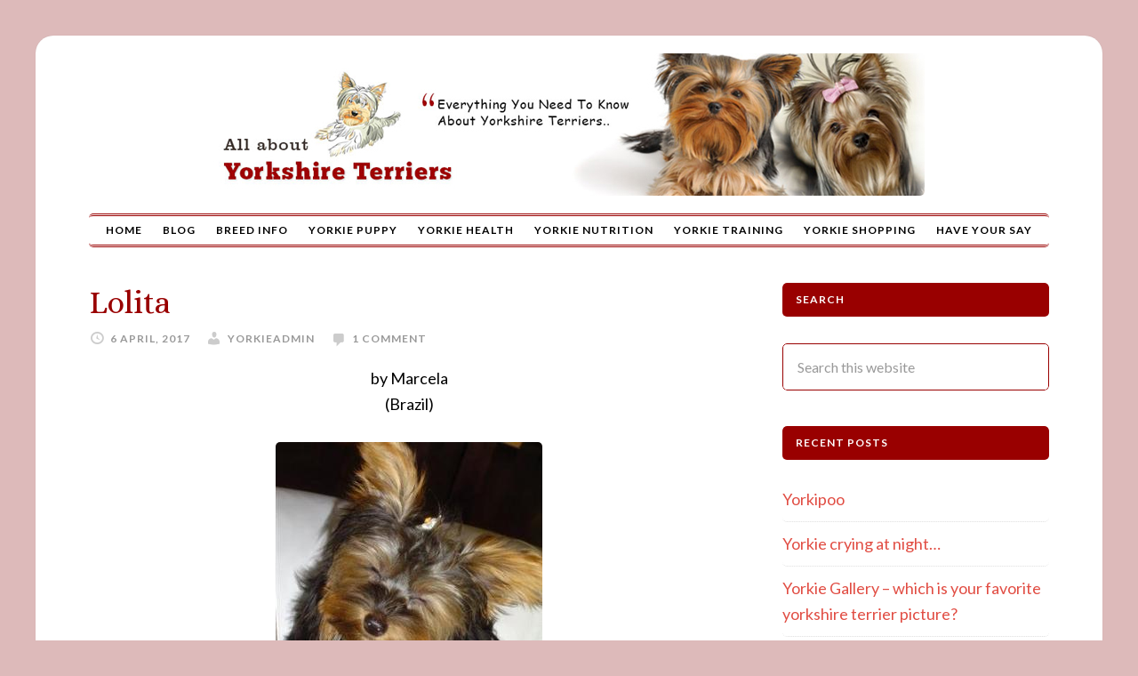

--- FILE ---
content_type: text/html; charset=UTF-8
request_url: https://www.aboutyorkies.com/lolita1
body_size: 15141
content:
<!DOCTYPE html>
<html lang="en-GB">
<head >
<meta charset="UTF-8" />
<meta name="viewport" content="width=device-width, initial-scale=1" />
<meta name='robots' content='index, follow, max-image-preview:large, max-snippet:-1, max-video-preview:-1' />

	<!-- This site is optimized with the Yoast SEO plugin v26.8 - https://yoast.com/product/yoast-seo-wordpress/ -->
	<title>Lolita</title>
	<meta name="description" content="Here&#039;s my baby when she was a puppy. She loved taking pictures. I wish they would stay this small forever!" />
	<link rel="canonical" href="https://www.aboutyorkies.com/lolita1" />
	<meta property="og:locale" content="en_GB" />
	<meta property="og:type" content="article" />
	<meta property="og:title" content="Lolita" />
	<meta property="og:description" content="Here&#039;s my baby when she was a puppy. She loved taking pictures. I wish they would stay this small forever!" />
	<meta property="og:url" content="https://www.aboutyorkies.com/lolita1" />
	<meta property="og:site_name" content="About Yorkies" />
	<meta property="article:publisher" content="https://www.facebook.com/allaboutyorkshireterriers/" />
	<meta property="article:published_time" content="2017-04-06T06:21:51+00:00" />
	<meta property="article:modified_time" content="2017-04-06T06:23:25+00:00" />
	<meta property="og:image" content="https://www.aboutyorkies.com/wp-content/uploads/lolita-21292588.jpg" />
	<meta property="og:image:width" content="300" />
	<meta property="og:image:height" content="400" />
	<meta property="og:image:type" content="image/jpeg" />
	<meta name="author" content="YorkieAdmin" />
	<meta name="twitter:card" content="summary_large_image" />
	<script type="application/ld+json" class="yoast-schema-graph">{"@context":"https://schema.org","@graph":[{"@type":"Article","@id":"https://www.aboutyorkies.com/lolita1#article","isPartOf":{"@id":"https://www.aboutyorkies.com/lolita1"},"author":{"name":"YorkieAdmin","@id":"https://www.aboutyorkies.com/#/schema/person/95b53a195aa0e61fc548be13a67d2db9"},"headline":"Lolita","datePublished":"2017-04-06T06:21:51+00:00","dateModified":"2017-04-06T06:23:25+00:00","mainEntityOfPage":{"@id":"https://www.aboutyorkies.com/lolita1"},"wordCount":29,"commentCount":1,"image":{"@id":"https://www.aboutyorkies.com/lolita1#primaryimage"},"thumbnailUrl":"https://www.aboutyorkies.com/wp-content/uploads/lolita-21292588.jpg","articleSection":["Yorkie Pictures"],"inLanguage":"en-GB","potentialAction":[{"@type":"CommentAction","name":"Comment","target":["https://www.aboutyorkies.com/lolita1#respond"]}]},{"@type":"WebPage","@id":"https://www.aboutyorkies.com/lolita1","url":"https://www.aboutyorkies.com/lolita1","name":"Lolita","isPartOf":{"@id":"https://www.aboutyorkies.com/#website"},"primaryImageOfPage":{"@id":"https://www.aboutyorkies.com/lolita1#primaryimage"},"image":{"@id":"https://www.aboutyorkies.com/lolita1#primaryimage"},"thumbnailUrl":"https://www.aboutyorkies.com/wp-content/uploads/lolita-21292588.jpg","datePublished":"2017-04-06T06:21:51+00:00","dateModified":"2017-04-06T06:23:25+00:00","author":{"@id":"https://www.aboutyorkies.com/#/schema/person/95b53a195aa0e61fc548be13a67d2db9"},"description":"Here's my baby when she was a puppy. She loved taking pictures. I wish they would stay this small forever!","breadcrumb":{"@id":"https://www.aboutyorkies.com/lolita1#breadcrumb"},"inLanguage":"en-GB","potentialAction":[{"@type":"ReadAction","target":["https://www.aboutyorkies.com/lolita1"]}]},{"@type":"ImageObject","inLanguage":"en-GB","@id":"https://www.aboutyorkies.com/lolita1#primaryimage","url":"https://www.aboutyorkies.com/wp-content/uploads/lolita-21292588.jpg","contentUrl":"https://www.aboutyorkies.com/wp-content/uploads/lolita-21292588.jpg","width":300,"height":400,"caption":"lolita"},{"@type":"BreadcrumbList","@id":"https://www.aboutyorkies.com/lolita1#breadcrumb","itemListElement":[{"@type":"ListItem","position":1,"name":"Home","item":"https://www.aboutyorkies.com/"},{"@type":"ListItem","position":2,"name":"All About Yorkies Blog","item":"https://www.aboutyorkies.com/blog"},{"@type":"ListItem","position":3,"name":"Lolita"}]},{"@type":"WebSite","@id":"https://www.aboutyorkies.com/#website","url":"https://www.aboutyorkies.com/","name":"About Yorkies","description":"All About Yorkshire Terriers","potentialAction":[{"@type":"SearchAction","target":{"@type":"EntryPoint","urlTemplate":"https://www.aboutyorkies.com/?s={search_term_string}"},"query-input":{"@type":"PropertyValueSpecification","valueRequired":true,"valueName":"search_term_string"}}],"inLanguage":"en-GB"},{"@type":"Person","@id":"https://www.aboutyorkies.com/#/schema/person/95b53a195aa0e61fc548be13a67d2db9","name":"YorkieAdmin","image":{"@type":"ImageObject","inLanguage":"en-GB","@id":"https://www.aboutyorkies.com/#/schema/person/image/","url":"https://secure.gravatar.com/avatar/323a9e5e2df708aed53496b09a7e530b42c5ca5fe53681b0bbfee2f30f59aa55?s=96&r=g","contentUrl":"https://secure.gravatar.com/avatar/323a9e5e2df708aed53496b09a7e530b42c5ca5fe53681b0bbfee2f30f59aa55?s=96&r=g","caption":"YorkieAdmin"}}]}</script>
	<!-- / Yoast SEO plugin. -->


<link rel='dns-prefetch' href='//fonts.googleapis.com' />
<link rel="alternate" type="application/rss+xml" title="About Yorkies &raquo; Feed" href="https://www.aboutyorkies.com/feed" />
<link rel="alternate" title="oEmbed (JSON)" type="application/json+oembed" href="https://www.aboutyorkies.com/wp-json/oembed/1.0/embed?url=https%3A%2F%2Fwww.aboutyorkies.com%2Flolita1" />
<link rel="alternate" title="oEmbed (XML)" type="text/xml+oembed" href="https://www.aboutyorkies.com/wp-json/oembed/1.0/embed?url=https%3A%2F%2Fwww.aboutyorkies.com%2Flolita1&#038;format=xml" />
<style id='wp-img-auto-sizes-contain-inline-css' type='text/css'>
img:is([sizes=auto i],[sizes^="auto," i]){contain-intrinsic-size:3000px 1500px}
/*# sourceURL=wp-img-auto-sizes-contain-inline-css */
</style>
<link rel='stylesheet' id='daily-dish-pro-theme-css' href='https://www.aboutyorkies.com/wp-content/themes/daily-dish-pro/style.css?ver=1.0.2' type='text/css' media='all' />
<style id='wp-emoji-styles-inline-css' type='text/css'>

	img.wp-smiley, img.emoji {
		display: inline !important;
		border: none !important;
		box-shadow: none !important;
		height: 1em !important;
		width: 1em !important;
		margin: 0 0.07em !important;
		vertical-align: -0.1em !important;
		background: none !important;
		padding: 0 !important;
	}
/*# sourceURL=wp-emoji-styles-inline-css */
</style>
<style id='wp-block-library-inline-css' type='text/css'>
:root{--wp-block-synced-color:#7a00df;--wp-block-synced-color--rgb:122,0,223;--wp-bound-block-color:var(--wp-block-synced-color);--wp-editor-canvas-background:#ddd;--wp-admin-theme-color:#007cba;--wp-admin-theme-color--rgb:0,124,186;--wp-admin-theme-color-darker-10:#006ba1;--wp-admin-theme-color-darker-10--rgb:0,107,160.5;--wp-admin-theme-color-darker-20:#005a87;--wp-admin-theme-color-darker-20--rgb:0,90,135;--wp-admin-border-width-focus:2px}@media (min-resolution:192dpi){:root{--wp-admin-border-width-focus:1.5px}}.wp-element-button{cursor:pointer}:root .has-very-light-gray-background-color{background-color:#eee}:root .has-very-dark-gray-background-color{background-color:#313131}:root .has-very-light-gray-color{color:#eee}:root .has-very-dark-gray-color{color:#313131}:root .has-vivid-green-cyan-to-vivid-cyan-blue-gradient-background{background:linear-gradient(135deg,#00d084,#0693e3)}:root .has-purple-crush-gradient-background{background:linear-gradient(135deg,#34e2e4,#4721fb 50%,#ab1dfe)}:root .has-hazy-dawn-gradient-background{background:linear-gradient(135deg,#faaca8,#dad0ec)}:root .has-subdued-olive-gradient-background{background:linear-gradient(135deg,#fafae1,#67a671)}:root .has-atomic-cream-gradient-background{background:linear-gradient(135deg,#fdd79a,#004a59)}:root .has-nightshade-gradient-background{background:linear-gradient(135deg,#330968,#31cdcf)}:root .has-midnight-gradient-background{background:linear-gradient(135deg,#020381,#2874fc)}:root{--wp--preset--font-size--normal:16px;--wp--preset--font-size--huge:42px}.has-regular-font-size{font-size:1em}.has-larger-font-size{font-size:2.625em}.has-normal-font-size{font-size:var(--wp--preset--font-size--normal)}.has-huge-font-size{font-size:var(--wp--preset--font-size--huge)}.has-text-align-center{text-align:center}.has-text-align-left{text-align:left}.has-text-align-right{text-align:right}.has-fit-text{white-space:nowrap!important}#end-resizable-editor-section{display:none}.aligncenter{clear:both}.items-justified-left{justify-content:flex-start}.items-justified-center{justify-content:center}.items-justified-right{justify-content:flex-end}.items-justified-space-between{justify-content:space-between}.screen-reader-text{border:0;clip-path:inset(50%);height:1px;margin:-1px;overflow:hidden;padding:0;position:absolute;width:1px;word-wrap:normal!important}.screen-reader-text:focus{background-color:#ddd;clip-path:none;color:#444;display:block;font-size:1em;height:auto;left:5px;line-height:normal;padding:15px 23px 14px;text-decoration:none;top:5px;width:auto;z-index:100000}html :where(.has-border-color){border-style:solid}html :where([style*=border-top-color]){border-top-style:solid}html :where([style*=border-right-color]){border-right-style:solid}html :where([style*=border-bottom-color]){border-bottom-style:solid}html :where([style*=border-left-color]){border-left-style:solid}html :where([style*=border-width]){border-style:solid}html :where([style*=border-top-width]){border-top-style:solid}html :where([style*=border-right-width]){border-right-style:solid}html :where([style*=border-bottom-width]){border-bottom-style:solid}html :where([style*=border-left-width]){border-left-style:solid}html :where(img[class*=wp-image-]){height:auto;max-width:100%}:where(figure){margin:0 0 1em}html :where(.is-position-sticky){--wp-admin--admin-bar--position-offset:var(--wp-admin--admin-bar--height,0px)}@media screen and (max-width:600px){html :where(.is-position-sticky){--wp-admin--admin-bar--position-offset:0px}}

/*# sourceURL=wp-block-library-inline-css */
</style><style id='global-styles-inline-css' type='text/css'>
:root{--wp--preset--aspect-ratio--square: 1;--wp--preset--aspect-ratio--4-3: 4/3;--wp--preset--aspect-ratio--3-4: 3/4;--wp--preset--aspect-ratio--3-2: 3/2;--wp--preset--aspect-ratio--2-3: 2/3;--wp--preset--aspect-ratio--16-9: 16/9;--wp--preset--aspect-ratio--9-16: 9/16;--wp--preset--color--black: #000000;--wp--preset--color--cyan-bluish-gray: #abb8c3;--wp--preset--color--white: #ffffff;--wp--preset--color--pale-pink: #f78da7;--wp--preset--color--vivid-red: #cf2e2e;--wp--preset--color--luminous-vivid-orange: #ff6900;--wp--preset--color--luminous-vivid-amber: #fcb900;--wp--preset--color--light-green-cyan: #7bdcb5;--wp--preset--color--vivid-green-cyan: #00d084;--wp--preset--color--pale-cyan-blue: #8ed1fc;--wp--preset--color--vivid-cyan-blue: #0693e3;--wp--preset--color--vivid-purple: #9b51e0;--wp--preset--gradient--vivid-cyan-blue-to-vivid-purple: linear-gradient(135deg,rgb(6,147,227) 0%,rgb(155,81,224) 100%);--wp--preset--gradient--light-green-cyan-to-vivid-green-cyan: linear-gradient(135deg,rgb(122,220,180) 0%,rgb(0,208,130) 100%);--wp--preset--gradient--luminous-vivid-amber-to-luminous-vivid-orange: linear-gradient(135deg,rgb(252,185,0) 0%,rgb(255,105,0) 100%);--wp--preset--gradient--luminous-vivid-orange-to-vivid-red: linear-gradient(135deg,rgb(255,105,0) 0%,rgb(207,46,46) 100%);--wp--preset--gradient--very-light-gray-to-cyan-bluish-gray: linear-gradient(135deg,rgb(238,238,238) 0%,rgb(169,184,195) 100%);--wp--preset--gradient--cool-to-warm-spectrum: linear-gradient(135deg,rgb(74,234,220) 0%,rgb(151,120,209) 20%,rgb(207,42,186) 40%,rgb(238,44,130) 60%,rgb(251,105,98) 80%,rgb(254,248,76) 100%);--wp--preset--gradient--blush-light-purple: linear-gradient(135deg,rgb(255,206,236) 0%,rgb(152,150,240) 100%);--wp--preset--gradient--blush-bordeaux: linear-gradient(135deg,rgb(254,205,165) 0%,rgb(254,45,45) 50%,rgb(107,0,62) 100%);--wp--preset--gradient--luminous-dusk: linear-gradient(135deg,rgb(255,203,112) 0%,rgb(199,81,192) 50%,rgb(65,88,208) 100%);--wp--preset--gradient--pale-ocean: linear-gradient(135deg,rgb(255,245,203) 0%,rgb(182,227,212) 50%,rgb(51,167,181) 100%);--wp--preset--gradient--electric-grass: linear-gradient(135deg,rgb(202,248,128) 0%,rgb(113,206,126) 100%);--wp--preset--gradient--midnight: linear-gradient(135deg,rgb(2,3,129) 0%,rgb(40,116,252) 100%);--wp--preset--font-size--small: 13px;--wp--preset--font-size--medium: 20px;--wp--preset--font-size--large: 36px;--wp--preset--font-size--x-large: 42px;--wp--preset--spacing--20: 0.44rem;--wp--preset--spacing--30: 0.67rem;--wp--preset--spacing--40: 1rem;--wp--preset--spacing--50: 1.5rem;--wp--preset--spacing--60: 2.25rem;--wp--preset--spacing--70: 3.38rem;--wp--preset--spacing--80: 5.06rem;--wp--preset--shadow--natural: 6px 6px 9px rgba(0, 0, 0, 0.2);--wp--preset--shadow--deep: 12px 12px 50px rgba(0, 0, 0, 0.4);--wp--preset--shadow--sharp: 6px 6px 0px rgba(0, 0, 0, 0.2);--wp--preset--shadow--outlined: 6px 6px 0px -3px rgb(255, 255, 255), 6px 6px rgb(0, 0, 0);--wp--preset--shadow--crisp: 6px 6px 0px rgb(0, 0, 0);}:where(.is-layout-flex){gap: 0.5em;}:where(.is-layout-grid){gap: 0.5em;}body .is-layout-flex{display: flex;}.is-layout-flex{flex-wrap: wrap;align-items: center;}.is-layout-flex > :is(*, div){margin: 0;}body .is-layout-grid{display: grid;}.is-layout-grid > :is(*, div){margin: 0;}:where(.wp-block-columns.is-layout-flex){gap: 2em;}:where(.wp-block-columns.is-layout-grid){gap: 2em;}:where(.wp-block-post-template.is-layout-flex){gap: 1.25em;}:where(.wp-block-post-template.is-layout-grid){gap: 1.25em;}.has-black-color{color: var(--wp--preset--color--black) !important;}.has-cyan-bluish-gray-color{color: var(--wp--preset--color--cyan-bluish-gray) !important;}.has-white-color{color: var(--wp--preset--color--white) !important;}.has-pale-pink-color{color: var(--wp--preset--color--pale-pink) !important;}.has-vivid-red-color{color: var(--wp--preset--color--vivid-red) !important;}.has-luminous-vivid-orange-color{color: var(--wp--preset--color--luminous-vivid-orange) !important;}.has-luminous-vivid-amber-color{color: var(--wp--preset--color--luminous-vivid-amber) !important;}.has-light-green-cyan-color{color: var(--wp--preset--color--light-green-cyan) !important;}.has-vivid-green-cyan-color{color: var(--wp--preset--color--vivid-green-cyan) !important;}.has-pale-cyan-blue-color{color: var(--wp--preset--color--pale-cyan-blue) !important;}.has-vivid-cyan-blue-color{color: var(--wp--preset--color--vivid-cyan-blue) !important;}.has-vivid-purple-color{color: var(--wp--preset--color--vivid-purple) !important;}.has-black-background-color{background-color: var(--wp--preset--color--black) !important;}.has-cyan-bluish-gray-background-color{background-color: var(--wp--preset--color--cyan-bluish-gray) !important;}.has-white-background-color{background-color: var(--wp--preset--color--white) !important;}.has-pale-pink-background-color{background-color: var(--wp--preset--color--pale-pink) !important;}.has-vivid-red-background-color{background-color: var(--wp--preset--color--vivid-red) !important;}.has-luminous-vivid-orange-background-color{background-color: var(--wp--preset--color--luminous-vivid-orange) !important;}.has-luminous-vivid-amber-background-color{background-color: var(--wp--preset--color--luminous-vivid-amber) !important;}.has-light-green-cyan-background-color{background-color: var(--wp--preset--color--light-green-cyan) !important;}.has-vivid-green-cyan-background-color{background-color: var(--wp--preset--color--vivid-green-cyan) !important;}.has-pale-cyan-blue-background-color{background-color: var(--wp--preset--color--pale-cyan-blue) !important;}.has-vivid-cyan-blue-background-color{background-color: var(--wp--preset--color--vivid-cyan-blue) !important;}.has-vivid-purple-background-color{background-color: var(--wp--preset--color--vivid-purple) !important;}.has-black-border-color{border-color: var(--wp--preset--color--black) !important;}.has-cyan-bluish-gray-border-color{border-color: var(--wp--preset--color--cyan-bluish-gray) !important;}.has-white-border-color{border-color: var(--wp--preset--color--white) !important;}.has-pale-pink-border-color{border-color: var(--wp--preset--color--pale-pink) !important;}.has-vivid-red-border-color{border-color: var(--wp--preset--color--vivid-red) !important;}.has-luminous-vivid-orange-border-color{border-color: var(--wp--preset--color--luminous-vivid-orange) !important;}.has-luminous-vivid-amber-border-color{border-color: var(--wp--preset--color--luminous-vivid-amber) !important;}.has-light-green-cyan-border-color{border-color: var(--wp--preset--color--light-green-cyan) !important;}.has-vivid-green-cyan-border-color{border-color: var(--wp--preset--color--vivid-green-cyan) !important;}.has-pale-cyan-blue-border-color{border-color: var(--wp--preset--color--pale-cyan-blue) !important;}.has-vivid-cyan-blue-border-color{border-color: var(--wp--preset--color--vivid-cyan-blue) !important;}.has-vivid-purple-border-color{border-color: var(--wp--preset--color--vivid-purple) !important;}.has-vivid-cyan-blue-to-vivid-purple-gradient-background{background: var(--wp--preset--gradient--vivid-cyan-blue-to-vivid-purple) !important;}.has-light-green-cyan-to-vivid-green-cyan-gradient-background{background: var(--wp--preset--gradient--light-green-cyan-to-vivid-green-cyan) !important;}.has-luminous-vivid-amber-to-luminous-vivid-orange-gradient-background{background: var(--wp--preset--gradient--luminous-vivid-amber-to-luminous-vivid-orange) !important;}.has-luminous-vivid-orange-to-vivid-red-gradient-background{background: var(--wp--preset--gradient--luminous-vivid-orange-to-vivid-red) !important;}.has-very-light-gray-to-cyan-bluish-gray-gradient-background{background: var(--wp--preset--gradient--very-light-gray-to-cyan-bluish-gray) !important;}.has-cool-to-warm-spectrum-gradient-background{background: var(--wp--preset--gradient--cool-to-warm-spectrum) !important;}.has-blush-light-purple-gradient-background{background: var(--wp--preset--gradient--blush-light-purple) !important;}.has-blush-bordeaux-gradient-background{background: var(--wp--preset--gradient--blush-bordeaux) !important;}.has-luminous-dusk-gradient-background{background: var(--wp--preset--gradient--luminous-dusk) !important;}.has-pale-ocean-gradient-background{background: var(--wp--preset--gradient--pale-ocean) !important;}.has-electric-grass-gradient-background{background: var(--wp--preset--gradient--electric-grass) !important;}.has-midnight-gradient-background{background: var(--wp--preset--gradient--midnight) !important;}.has-small-font-size{font-size: var(--wp--preset--font-size--small) !important;}.has-medium-font-size{font-size: var(--wp--preset--font-size--medium) !important;}.has-large-font-size{font-size: var(--wp--preset--font-size--large) !important;}.has-x-large-font-size{font-size: var(--wp--preset--font-size--x-large) !important;}
/*# sourceURL=global-styles-inline-css */
</style>

<style id='classic-theme-styles-inline-css' type='text/css'>
/*! This file is auto-generated */
.wp-block-button__link{color:#fff;background-color:#32373c;border-radius:9999px;box-shadow:none;text-decoration:none;padding:calc(.667em + 2px) calc(1.333em + 2px);font-size:1.125em}.wp-block-file__button{background:#32373c;color:#fff;text-decoration:none}
/*# sourceURL=/wp-includes/css/classic-themes.min.css */
</style>
<link rel='stylesheet' id='fb-widget-frontend-style-css' href='https://www.aboutyorkies.com/wp-content/plugins/facebook-pagelike-widget/assets/css/style.css?ver=1.0.0' type='text/css' media='all' />
<link rel='stylesheet' id='usp_style-css' href='https://www.aboutyorkies.com/wp-content/plugins/user-submitted-posts/resources/usp.css?ver=20260113' type='text/css' media='all' />
<link rel='stylesheet' id='amazon-auto-links-_common-css' href='https://www.aboutyorkies.com/wp-content/plugins/amazon-auto-links/template/_common/style.min.css?ver=5.4.3' type='text/css' media='all' />
<link rel='stylesheet' id='amazon-auto-links-list-css' href='https://www.aboutyorkies.com/wp-content/plugins/amazon-auto-links/template/list/style.min.css?ver=1.4.1' type='text/css' media='all' />
<link rel='stylesheet' id='dashicons-css' href='https://www.aboutyorkies.com/wp-includes/css/dashicons.min.css?ver=b58daba3906a3edce2880862cae6c4d9' type='text/css' media='all' />
<link rel='stylesheet' id='daily-dish-google-fonts-css' href='//fonts.googleapis.com/css?family=Alice%7CLato%3A400%2C700%2C900&#038;ver=1.0.2' type='text/css' media='all' />
<link rel='stylesheet' id='simple-social-icons-font-css' href='https://www.aboutyorkies.com/wp-content/plugins/simple-social-icons/css/style.css?ver=4.0.0' type='text/css' media='all' />
<link rel='stylesheet' id='wp-pointer-css' href='https://www.aboutyorkies.com/wp-includes/css/wp-pointer.min.css?ver=b58daba3906a3edce2880862cae6c4d9' type='text/css' media='all' />
<style id='quads-styles-inline-css' type='text/css'>

    .quads-location ins.adsbygoogle {
        background: transparent !important;
    }.quads-location .quads_rotator_img{ opacity:1 !important;}
    .quads.quads_ad_container { display: grid; grid-template-columns: auto; grid-gap: 10px; padding: 10px; }
    .grid_image{animation: fadeIn 0.5s;-webkit-animation: fadeIn 0.5s;-moz-animation: fadeIn 0.5s;
        -o-animation: fadeIn 0.5s;-ms-animation: fadeIn 0.5s;}
    .quads-ad-label { font-size: 12px; text-align: center; color: #333;}
    .quads_click_impression { display: none;} .quads-location, .quads-ads-space{max-width:100%;} @media only screen and (max-width: 480px) { .quads-ads-space, .penci-builder-element .quads-ads-space{max-width:340px;}}
/*# sourceURL=quads-styles-inline-css */
</style>
<script type="9ec8249616b85c79bafbc025-text/javascript" src="https://www.aboutyorkies.com/wp-includes/js/jquery/jquery.min.js?ver=3.7.1" id="jquery-core-js"></script>
<script type="9ec8249616b85c79bafbc025-text/javascript" src="https://www.aboutyorkies.com/wp-includes/js/jquery/jquery-migrate.min.js?ver=3.4.1" id="jquery-migrate-js"></script>
<script type="9ec8249616b85c79bafbc025-text/javascript" src="https://www.aboutyorkies.com/wp-content/plugins/user-submitted-posts/resources/jquery.cookie.js?ver=20260113" id="usp_cookie-js"></script>
<script type="9ec8249616b85c79bafbc025-text/javascript" src="https://www.aboutyorkies.com/wp-content/plugins/user-submitted-posts/resources/jquery.parsley.min.js?ver=20260113" id="usp_parsley-js"></script>
<script type="9ec8249616b85c79bafbc025-text/javascript" id="usp_core-js-before">
/* <![CDATA[ */
var usp_custom_field = ""; var usp_custom_field_2 = ""; var usp_custom_checkbox = ""; var usp_case_sensitivity = "true"; var usp_min_images = 1; var usp_max_images = 5; var usp_parsley_error = "Incorrect response."; var usp_multiple_cats = 0; var usp_existing_tags = 0; var usp_recaptcha_disp = ""; var usp_recaptcha_vers = 2; var usp_recaptcha_key = ""; var challenge_nonce = "45b75d038b"; var ajax_url = "https:\/\/www.aboutyorkies.com\/wp-admin\/admin-ajax.php"; 
//# sourceURL=usp_core-js-before
/* ]]> */
</script>
<script type="9ec8249616b85c79bafbc025-text/javascript" src="https://www.aboutyorkies.com/wp-content/plugins/user-submitted-posts/resources/jquery.usp.core.js?ver=20260113" id="usp_core-js"></script>
<script type="9ec8249616b85c79bafbc025-text/javascript" id="quads-scripts-js-extra">
/* <![CDATA[ */
var quads = {"version":"2.0.98.1","allowed_click":"3","quads_click_limit":"3","quads_ban_duration":"7"};
//# sourceURL=quads-scripts-js-extra
/* ]]> */
</script>
<script type="9ec8249616b85c79bafbc025-text/javascript" src="https://www.aboutyorkies.com/wp-content/plugins/quick-adsense-reloaded/assets/js/fraud_protection.min.js?ver=2.0.98.1" id="quads-scripts-js"></script>
<script type="9ec8249616b85c79bafbc025-text/javascript" src="https://www.aboutyorkies.com/wp-content/themes/daily-dish-pro/js/responsive-menu.js?ver=1.0.0" id="daily-dish-responsive-menu-js"></script>
<link rel="https://api.w.org/" href="https://www.aboutyorkies.com/wp-json/" /><link rel="alternate" title="JSON" type="application/json" href="https://www.aboutyorkies.com/wp-json/wp/v2/posts/1505" /><link rel="EditURI" type="application/rsd+xml" title="RSD" href="https://www.aboutyorkies.com/xmlrpc.php?rsd" />
<style type='text/css' id='amazon-auto-links-button-css' data-version='5.4.3'>.amazon-auto-links-button.amazon-auto-links-button-default { background-image: -webkit-linear-gradient(top, #4997e5, #3f89ba);background-image: -moz-linear-gradient(top, #4997e5, #3f89ba);background-image: -ms-linear-gradient(top, #4997e5, #3f89ba);background-image: -o-linear-gradient(top, #4997e5, #3f89ba);background-image: linear-gradient(to bottom, #4997e5, #3f89ba);-webkit-border-radius: 4px;-moz-border-radius: 4px;border-radius: 4px;margin-left: auto;margin-right: auto;text-align: center;white-space: nowrap;color: #ffffff;font-size: 13px;text-shadow: 0 0 transparent;width: 100px;padding: 7px 8px 8px 8px;background: #3498db;border: solid #6891a5 1px;text-decoration: none;}.amazon-auto-links-button.amazon-auto-links-button-default:hover {background: #3cb0fd;background-image: -webkit-linear-gradient(top, #3cb0fd, #3498db);background-image: -moz-linear-gradient(top, #3cb0fd, #3498db);background-image: -ms-linear-gradient(top, #3cb0fd, #3498db);background-image: -o-linear-gradient(top, #3cb0fd, #3498db);background-image: linear-gradient(to bottom, #3cb0fd, #3498db);text-decoration: none;}.amazon-auto-links-button.amazon-auto-links-button-default > a {color: inherit; border-bottom: none;text-decoration: none; }.amazon-auto-links-button.amazon-auto-links-button-default > a:hover {color: inherit;}.amazon-auto-links-button > a, .amazon-auto-links-button > a:hover {-webkit-box-shadow: none;box-shadow: none;color: inherit;}div.amazon-auto-links-button {line-height: 1.3; }button.amazon-auto-links-button {white-space: nowrap;}.amazon-auto-links-button-link {text-decoration: none;}.amazon-auto-links-button-3244 { display: block; margin-right: auto; margin-left: auto; position: relative; width: 176px; height: 28px; } .amazon-auto-links-button-3244 > img { height: unset; max-width: 100%; max-height: 100%; margin-right: auto; margin-left: auto; display: block; position: absolute; top: 50%; left: 50%; -ms-transform: translate(-50%, -50%); transform: translate(-50%, -50%); }.amazon-auto-links-button-3245 { display: block; margin-right: auto; margin-left: auto; position: relative; width: 148px; height: 79px; transform: scale(0.98); } .amazon-auto-links-button-3245:hover { transform: scale(1.0); } .amazon-auto-links-button-3245 > img { height: unset; max-width: 100%; max-height: 100%; margin-right: auto; margin-left: auto; display: block; position: absolute; top: 50%; left: 50%; -ms-transform: translate(-50%, -50%); transform: translate(-50%, -50%); } .amazon-auto-links-button-3245 > img:hover { filter: alpha(opacity=70); opacity: 0.7; }.amazon-auto-links-button-3241 { margin-right: auto; margin-left: auto; white-space: nowrap; text-align: center; display: inline-flex; justify-content: space-around; font-size: 13px; color: #ffffff; font-weight: 400; padding-top: 8px; padding-right: 16px; padding-bottom: 8px; padding-left: 16px; border-radius: 0px; border-color: #1f628d; border-width: 1px; background-color: #0a0101; transform: scale(0.98); border-style: none; background-solid: solid; } .amazon-auto-links-button-3241 * { box-sizing: border-box; } .amazon-auto-links-button-3241 .button-icon { margin-right: auto; margin-left: auto; display: none; height: auto; border: solid 0; } .amazon-auto-links-button-3241 .button-icon > i { display: inline-block; width: 100%; height: 100%; } .amazon-auto-links-button-3241 .button-icon-left { display: inline-flex; background-color: transparent; border-color: transparent; padding: 0px; margin: 0px; min-height: 17px; min-width: 17px; padding-top: 0px; padding-right: 0px; padding-bottom: 0px; padding-left: 0px; } .amazon-auto-links-button-3241 .button-icon-left > i { background-color: #ffffff; background-size: contain; background-position: center; background-repeat: no-repeat; -webkit-mask-image: url('https://www.aboutyorkies.com/wp-content/plugins/amazon-auto-links/include/core/component/button/asset/image/icon/cart.svg'); mask-image: url('https://www.aboutyorkies.com/wp-content/plugins/amazon-auto-links/include/core/component/button/asset/image/icon/cart.svg'); -webkit-mask-position: center center; mask-position: center center; -webkit-mask-repeat: no-repeat; mask-repeat: no-repeat; } .amazon-auto-links-button-3241 .button-icon-right { display: inline-flex; background-color: #ffffff; border-color: transparent; margin: 0px; min-height: 17px; min-width: 17px; border-radius: 10px; padding-top: 0px; padding-right: 0px; padding-bottom: 0px; padding-left: 2px; } .amazon-auto-links-button-3241 .button-icon-right > i { background-color: #000000; background-size: contain; background-position: center; background-repeat: no-repeat; -webkit-mask-image: url('https://www.aboutyorkies.com/wp-content/plugins/amazon-auto-links/include/core/component/button/asset/image/icon/controls-play.svg'); mask-image: url('https://www.aboutyorkies.com/wp-content/plugins/amazon-auto-links/include/core/component/button/asset/image/icon/controls-play.svg'); -webkit-mask-position: center center; mask-position: center center; -webkit-mask-repeat: no-repeat; mask-repeat: no-repeat; } .amazon-auto-links-button-3241 .button-label { margin-top: 0px; margin-right: 16px; margin-bottom: 0px; margin-left: 16px; } .amazon-auto-links-button-3241 > * { align-items: center; display: inline-flex; vertical-align: middle; } .amazon-auto-links-button-3241:hover { transform: scale(1.0); filter: alpha(opacity=70); opacity: 0.7; }.amazon-auto-links-button-3242 { margin-right: auto; margin-left: auto; white-space: nowrap; text-align: center; display: inline-flex; justify-content: space-around; font-size: 13px; color: #000000; font-weight: 500; padding-top: 8px; padding-right: 16px; padding-bottom: 8px; padding-left: 16px; border-radius: 19px; border-color: #e8b500; border-width: 1px; background-color: #ffd814; transform: scale(0.98); border-style: solid; background-solid: solid; } .amazon-auto-links-button-3242 * { box-sizing: border-box; } .amazon-auto-links-button-3242 .button-icon { margin-right: auto; margin-left: auto; display: none; height: auto; border: solid 0; } .amazon-auto-links-button-3242 .button-icon > i { display: inline-block; width: 100%; height: 100%; } .amazon-auto-links-button-3242 .button-label { margin-top: 0px; margin-right: 32px; margin-bottom: 0px; margin-left: 32px; } .amazon-auto-links-button-3242 > * { align-items: center; display: inline-flex; vertical-align: middle; } .amazon-auto-links-button-3242:hover { transform: scale(1.0); filter: alpha(opacity=70); opacity: 0.7; }.amazon-auto-links-button-3243 { margin-right: auto; margin-left: auto; white-space: nowrap; text-align: center; display: inline-flex; justify-content: space-around; font-size: 13px; color: #000000; font-weight: 500; padding: 3px; border-radius: 4px; border-color: #c89411 #b0820f #99710d; border-width: 1px; background-color: #ecb21f; transform: scale(0.98); border-style: solid; background-image: linear-gradient(to bottom,#f8e3ad,#eeba37); } .amazon-auto-links-button-3243 * { box-sizing: border-box; } .amazon-auto-links-button-3243 .button-icon { margin-right: auto; margin-left: auto; display: none; height: auto; border: solid 0; } .amazon-auto-links-button-3243 .button-icon > i { display: inline-block; width: 100%; height: 100%; } .amazon-auto-links-button-3243 .button-icon-left { display: inline-flex; background-color: #2d2d2d; border-width: 1px; border-color: #0a0a0a; border-radius: 2px; margin: 0px; padding-top: 2px; padding-right: 2px; padding-bottom: 3px; padding-left: 2px; min-width: 25px; min-height: 25px; } .amazon-auto-links-button-3243 .button-icon-left > i { background-color: #ffffff; background-size: contain; background-position: center; background-repeat: no-repeat; -webkit-mask-image: url('https://www.aboutyorkies.com/wp-content/plugins/amazon-auto-links/include/core/component/button/asset/image/icon/cart.svg'); mask-image: url('https://www.aboutyorkies.com/wp-content/plugins/amazon-auto-links/include/core/component/button/asset/image/icon/cart.svg'); -webkit-mask-position: center center; mask-position: center center; -webkit-mask-repeat: no-repeat; mask-repeat: no-repeat; } .amazon-auto-links-button-3243 .button-label { margin-top: 0px; margin-right: 32px; margin-bottom: 0px; margin-left: 32px; } .amazon-auto-links-button-3243 > * { align-items: center; display: inline-flex; vertical-align: middle; } .amazon-auto-links-button-3243:hover { transform: scale(1.0); filter: alpha(opacity=70); opacity: 0.7; }.amazon-auto-links-button-3240 { margin-right: auto; margin-left: auto; white-space: nowrap; text-align: center; display: inline-flex; justify-content: space-around; font-size: 13px; color: #ffffff; font-weight: 400; padding-top: 8px; padding-right: 16px; padding-bottom: 8px; padding-left: 16px; border-radius: 4px; border-color: #1f628d; border-width: 1px; background-color: #4997e5; transform: scale(0.98); border-style: none; background-solid: solid; } .amazon-auto-links-button-3240 * { box-sizing: border-box; } .amazon-auto-links-button-3240 .button-icon { margin-right: auto; margin-left: auto; display: none; height: auto; border: solid 0; } .amazon-auto-links-button-3240 .button-icon > i { display: inline-block; width: 100%; height: 100%; } .amazon-auto-links-button-3240 .button-icon-left { display: inline-flex; background-color: transparent; border-color: transparent; padding: 0px; margin: 0px; min-height: 17px; min-width: 17px; padding-top: 0px; padding-right: 0px; padding-bottom: 0px; padding-left: 0px; } .amazon-auto-links-button-3240 .button-icon-left > i { background-color: #ffffff; background-size: contain; background-position: center; background-repeat: no-repeat; -webkit-mask-image: url('https://www.aboutyorkies.com/wp-content/plugins/amazon-auto-links/include/core/component/button/asset/image/icon/cart.svg'); mask-image: url('https://www.aboutyorkies.com/wp-content/plugins/amazon-auto-links/include/core/component/button/asset/image/icon/cart.svg'); -webkit-mask-position: center center; mask-position: center center; -webkit-mask-repeat: no-repeat; mask-repeat: no-repeat; } .amazon-auto-links-button-3240 .button-label { margin-top: 0px; margin-right: 8px; margin-bottom: 0px; margin-left: 8px; } .amazon-auto-links-button-3240 > * { align-items: center; display: inline-flex; vertical-align: middle; } .amazon-auto-links-button-3240:hover { transform: scale(1.0); filter: alpha(opacity=70); opacity: 0.7; }</style><script src="//pagead2.googlesyndication.com/pagead/js/adsbygoogle.js" type="9ec8249616b85c79bafbc025-text/javascript"></script><script type="9ec8249616b85c79bafbc025-text/javascript">document.cookie = 'quads_browser_width='+screen.width;</script><link rel="icon" href="https://www.aboutyorkies.com/wp-content/themes/daily-dish-pro/images/favicon.ico" />
<meta name="google-site-verification" content="zrXAY8wiJU640XLZ-9yANPBpZ_-mk8lzX4r3A_RLgTQ" />
<script async src="https://pagead2.googlesyndication.com/pagead/js/adsbygoogle.js?client=ca-pub-4227269462223731" crossorigin="anonymous" type="9ec8249616b85c79bafbc025-text/javascript"></script>


<!-- Google tag (gtag.js) -->
<script async src="https://www.googletagmanager.com/gtag/js?id=G-5NJ1VD24WF" type="9ec8249616b85c79bafbc025-text/javascript"></script>
<script type="9ec8249616b85c79bafbc025-text/javascript">
  window.dataLayer = window.dataLayer || [];
  function gtag(){dataLayer.push(arguments);}
  gtag('js', new Date());

  gtag('config', 'G-5NJ1VD24WF');
</script>
<style type="text/css">.site-title a { background: url(https://www.aboutyorkies.com/wp-content/uploads/2017/03/all-about-yorkshire-terriers-cropped-header.jpg) no-repeat !important; }</style>
<style>.mc4wp-checkbox-ninja-forms{clear:both;width:auto;display:block;position:static}.mc4wp-checkbox-ninja-forms input{float:none;vertical-align:middle;-webkit-appearance:checkbox;width:auto;max-width:21px;margin:0 6px 0 0;padding:0;position:static;display:inline-block!important}.mc4wp-checkbox-ninja-forms label{float:none;cursor:pointer;width:auto;margin:0 0 16px;display:block;position:static}</style><style type="text/css" id="custom-background-css">
body.custom-background { background-color: #ddbaba; }
</style>
	</head>
<body class="wp-singular post-template-default single single-post postid-1505 single-format-standard custom-background wp-theme-genesis wp-child-theme-daily-dish-pro custom-header header-image header-full-width content-sidebar genesis-breadcrumbs-hidden genesis-footer-widgets-visible"><div class="site-container"><header class="site-header"><div class="wrap"><div class="title-area"><p class="site-title"><a href="https://www.aboutyorkies.com/">About Yorkies</a></p><p class="site-description">All About Yorkshire Terriers</p></div></div></header><nav class="nav-primary" aria-label="Main"><div class="wrap"><ul id="menu-primary-menu" class="menu genesis-nav-menu menu-primary"><li id="menu-item-2760" class="menu-item menu-item-type-post_type menu-item-object-page menu-item-home menu-item-2760"><a href="https://www.aboutyorkies.com/"><span >Home</span></a></li>
<li id="menu-item-2962" class="menu-item menu-item-type-post_type menu-item-object-page current_page_parent menu-item-2962"><a href="https://www.aboutyorkies.com/blog"><span >Blog</span></a></li>
<li id="menu-item-2761" class="menu-item menu-item-type-custom menu-item-object-custom menu-item-has-children menu-item-2761"><a><span >Breed Info</span></a>
<ul class="sub-menu">
	<li id="menu-item-2762" class="menu-item menu-item-type-post_type menu-item-object-post menu-item-2762"><a href="https://www.aboutyorkies.com/historyofyorkshireterriers"><span >Yorkie History</span></a></li>
	<li id="menu-item-2763" class="menu-item menu-item-type-post_type menu-item-object-post menu-item-2763"><a href="https://www.aboutyorkies.com/informationonyorkshireterriers"><span >Yorkie Info</span></a></li>
	<li id="menu-item-2764" class="menu-item menu-item-type-post_type menu-item-object-post menu-item-2764"><a href="https://www.aboutyorkies.com/groomingyorkshireterriers"><span >Yorkie Grooming</span></a></li>
	<li id="menu-item-2765" class="menu-item menu-item-type-post_type menu-item-object-post menu-item-2765"><a href="https://www.aboutyorkies.com/yorkie-hair-cuts"><span >Yorkie Hair Cuts</span></a></li>
	<li id="menu-item-2766" class="menu-item menu-item-type-post_type menu-item-object-post menu-item-2766"><a href="https://www.aboutyorkies.com/yorkshireterrierrescue"><span >Yorkie Rescue</span></a></li>
</ul>
</li>
<li id="menu-item-2767" class="menu-item menu-item-type-custom menu-item-object-custom menu-item-has-children menu-item-2767"><a><span >Yorkie Puppy</span></a>
<ul class="sub-menu">
	<li id="menu-item-3225" class="menu-item menu-item-type-post_type menu-item-object-post menu-item-3225"><a href="https://www.aboutyorkies.com/housebreakingyorkshireterriers"><span >Housebreaking Yorkies</span></a></li>
	<li id="menu-item-2769" class="menu-item menu-item-type-post_type menu-item-object-post menu-item-2769"><a href="https://www.aboutyorkies.com/housetrainingyorkshireterriers"><span >Housetraining Yorkies</span></a></li>
	<li id="menu-item-2770" class="menu-item menu-item-type-post_type menu-item-object-post menu-item-2770"><a href="https://www.aboutyorkies.com/yorkshireterriernames"><span >Yorkie Names</span></a></li>
	<li id="menu-item-3277" class="menu-item menu-item-type-post_type menu-item-object-post menu-item-3277"><a href="https://www.aboutyorkies.com/can-yorkies-be-left-alone"><span >Can Yorkies be left alone?</span></a></li>
</ul>
</li>
<li id="menu-item-2771" class="menu-item menu-item-type-custom menu-item-object-custom menu-item-has-children menu-item-2771"><a><span >Yorkie Health</span></a>
<ul class="sub-menu">
	<li id="menu-item-2772" class="menu-item menu-item-type-post_type menu-item-object-post menu-item-2772"><a href="https://www.aboutyorkies.com/ask-a-vet"><span >Ask a Vet</span></a></li>
	<li id="menu-item-2773" class="menu-item menu-item-type-post_type menu-item-object-post menu-item-2773"><a href="https://www.aboutyorkies.com/yorkshireterriershealth"><span >Yorkie Health</span></a></li>
	<li id="menu-item-2774" class="menu-item menu-item-type-post_type menu-item-object-post menu-item-2774"><a href="https://www.aboutyorkies.com/dog-illnesses"><span >Dog Illnesses</span></a></li>
	<li id="menu-item-2775" class="menu-item menu-item-type-post_type menu-item-object-post menu-item-2775"><a href="https://www.aboutyorkies.com/common-dog-health-problems"><span >Dog Health Problems</span></a></li>
	<li id="menu-item-2776" class="menu-item menu-item-type-post_type menu-item-object-post menu-item-2776"><a href="https://www.aboutyorkies.com/flea-life-cycle"><span >Flea Life Cycle</span></a></li>
	<li id="menu-item-2777" class="menu-item menu-item-type-post_type menu-item-object-post menu-item-2777"><a href="https://www.aboutyorkies.com/herbal-flea-control"><span >Herbal Flea Control</span></a></li>
	<li id="menu-item-2778" class="menu-item menu-item-type-post_type menu-item-object-post menu-item-2778"><a href="https://www.aboutyorkies.com/flea-bites"><span >Flea Bites</span></a></li>
	<li id="menu-item-2779" class="menu-item menu-item-type-post_type menu-item-object-post menu-item-2779"><a href="https://www.aboutyorkies.com/how-to-treat-flea-bites"><span >How to Treat Flea Bites</span></a></li>
	<li id="menu-item-2780" class="menu-item menu-item-type-post_type menu-item-object-post menu-item-2780"><a href="https://www.aboutyorkies.com/petinsurance"><span >Pet Insurance</span></a></li>
	<li id="menu-item-2782" class="menu-item menu-item-type-post_type menu-item-object-post menu-item-2782"><a href="https://www.aboutyorkies.com/dogfirstaid"><span >Dog First Aid</span></a></li>
	<li id="menu-item-2783" class="menu-item menu-item-type-post_type menu-item-object-post menu-item-2783"><a href="https://www.aboutyorkies.com/caring-for-the-older-yorkie"><span >Older Yorkies</span></a></li>
	<li id="menu-item-2784" class="menu-item menu-item-type-post_type menu-item-object-post menu-item-2784"><a href="https://www.aboutyorkies.com/loss-of-a-dog"><span >Loss of a Dog</span></a></li>
</ul>
</li>
<li id="menu-item-2785" class="menu-item menu-item-type-custom menu-item-object-custom menu-item-has-children menu-item-2785"><a><span >Yorkie Nutrition</span></a>
<ul class="sub-menu">
	<li id="menu-item-2786" class="menu-item menu-item-type-post_type menu-item-object-post menu-item-2786"><a href="https://www.aboutyorkies.com/nutrition"><span >Yorkshire Nutrition</span></a></li>
	<li id="menu-item-2787" class="menu-item menu-item-type-post_type menu-item-object-post menu-item-2787"><a href="https://www.aboutyorkies.com/dog-food-allergies"><span >Dog Food Allergies</span></a></li>
</ul>
</li>
<li id="menu-item-2788" class="menu-item menu-item-type-custom menu-item-object-custom menu-item-has-children menu-item-2788"><a><span >Yorkie Training</span></a>
<ul class="sub-menu">
	<li id="menu-item-2789" class="menu-item menu-item-type-post_type menu-item-object-post menu-item-2789"><a href="https://www.aboutyorkies.com/training-yorkshire-terrier"><span >Training Yorkshire Terriers</span></a></li>
</ul>
</li>
<li id="menu-item-2790" class="menu-item menu-item-type-custom menu-item-object-custom menu-item-has-children menu-item-2790"><a><span >Yorkie Shopping</span></a>
<ul class="sub-menu">
	<li id="menu-item-2791" class="menu-item menu-item-type-post_type menu-item-object-post menu-item-2791"><a href="https://www.aboutyorkies.com/giftsforyorkielovers"><span >Yorkie Gifts</span></a></li>
	<li id="menu-item-2792" class="menu-item menu-item-type-post_type menu-item-object-post menu-item-2792"><a href="https://www.aboutyorkies.com/yorkiepetsupplies"><span >Yorkie Pet Supplies</span></a></li>
	<li id="menu-item-2793" class="menu-item menu-item-type-post_type menu-item-object-post menu-item-2793"><a href="https://www.aboutyorkies.com/dog-beds-for-small-dogs"><span >Yorkie Beds</span></a></li>
</ul>
</li>
<li id="menu-item-2963" class="menu-item menu-item-type-post_type menu-item-object-page menu-item-2963"><a href="https://www.aboutyorkies.com/contactus"><span >Have Your Say</span></a></li>
</ul></div></nav><div class="site-inner"><div class="content-sidebar-wrap"><main class="content"><article class="post-1505 post type-post status-publish format-standard has-post-thumbnail category-yorkie-pictures entry" aria-label="Lolita"><header class="entry-header"><h1 class="entry-title">Lolita</h1>
<p class="entry-meta"><time class="entry-time">6 April, 2017</time> <span class="entry-author"><a href="https://www.aboutyorkies.com/author/yorkieadmin" class="entry-author-link" rel="author"><span class="entry-author-name">YorkieAdmin</span></a></span> <span class="entry-comments-link"><a href="https://www.aboutyorkies.com/lolita1#comments">1 Comment</a></span> </p></header><div class="entry-content"><p style="text-align: center;">by Marcela<br />
(Brazil)</p>
<p><img decoding="async" class="aligncenter size-full wp-image-1506" src="/wp-content/uploads/lolita-21292588.jpg" alt="lolita" width="300" height="400" srcset="https://www.aboutyorkies.com/wp-content/uploads/lolita-21292588.jpg 300w, https://www.aboutyorkies.com/wp-content/uploads/lolita-21292588-225x300.jpg 225w" sizes="(max-width: 300px) 100vw, 300px" /></p>
<p>Here&#8217;s my baby when she was a puppy. She loved taking pictures. I wish they would stay this small forever!</p>
<p><strong><a href="/yorkie-pictures">Return to Yorkie Pictures</a></strong>.</p>


</div><footer class="entry-footer"><p class="entry-meta"><span class="entry-categories"><a href="https://www.aboutyorkies.com/category/yorkie-pictures" rel="category tag">Yorkie Pictures</a></span> </p></footer></article><div class="after-entry widget-area"><section id="text-5" class="widget widget_text"><div class="widget-wrap">			<div class="textwidget"><script type="9ec8249616b85c79bafbc025-text/javascript">(function() {
	window.mc4wp = window.mc4wp || {
		listeners: [],
		forms: {
			on: function(evt, cb) {
				window.mc4wp.listeners.push(
					{
						event   : evt,
						callback: cb
					}
				);
			}
		}
	}
})();
</script><!-- Mailchimp for WordPress v4.11.1 - https://wordpress.org/plugins/mailchimp-for-wp/ --><form id="mc4wp-form-1" class="mc4wp-form mc4wp-form-56" method="post" data-id="56" data-name="After Entry" ><div class="mc4wp-form-fields"><p><strong>If you enjoyed this article, why not sign up for our newsletter?</strong></p>
<strong>First Name: 
</strong><input required="required" placeholder="Your first name" name="FNAME" type="text">
	<label for="mc4wp_email">Email address: </label>
	<input type="email" id="mc4wp_email" name="EMAIL" required placeholder="Your email address" />
<br /><br />
	<input type="submit" value="Sign up" /></div><label style="display: none !important;">Leave this field empty if you're human: <input type="text" name="_mc4wp_honeypot" value="" tabindex="-1" autocomplete="off" /></label><input type="hidden" name="_mc4wp_timestamp" value="1769281465" /><input type="hidden" name="_mc4wp_form_id" value="56" /><input type="hidden" name="_mc4wp_form_element_id" value="mc4wp-form-1" /><div class="mc4wp-response"></div></form><!-- / Mailchimp for WordPress Plugin --></div>
		</div></section>
</div><div class="entry-comments" id="comments"><h3>Comments</h3><ol class="comment-list">
	<li class="comment byuser comment-author-yorkieadmin bypostauthor even thread-even depth-1" id="comment-340">
	<article id="article-comment-340">

		
		<header class="comment-header">
			<p class="comment-author">
				<img alt='' src='https://secure.gravatar.com/avatar/323a9e5e2df708aed53496b09a7e530b42c5ca5fe53681b0bbfee2f30f59aa55?s=96&#038;r=g' srcset='https://secure.gravatar.com/avatar/323a9e5e2df708aed53496b09a7e530b42c5ca5fe53681b0bbfee2f30f59aa55?s=192&#038;r=g 2x' class='avatar avatar-96 photo' height='96' width='96' decoding='async'/><span class="comment-author-name">Shamaine</span> <span class="says">says</span>			</p>

			<p class="comment-meta"><time class="comment-time"><a class="comment-time-link" href="https://www.aboutyorkies.com/lolita1#comment-340">12 February, 2010 at 6:22 am</a></time></p>		</header>

		<div class="comment-content">
			
			<p><strong>ABSOLUTELY ADORABLE!!!</strong></p>
<p>She is so Precious&#8230;&#8230;&#8230; love that little face. She reminds me of my baby Lalique, so much.</p>
		</div>

		<div class="comment-reply"><a rel="nofollow" class="comment-reply-link" href="#comment-340" data-commentid="340" data-postid="1505" data-belowelement="article-comment-340" data-respondelement="respond" data-replyto="Reply to Shamaine" aria-label="Reply to Shamaine">Reply</a></div>
		
	</article>
	</li><!-- #comment-## -->
</ol></div>	<div id="respond" class="comment-respond">
		<h3 id="reply-title" class="comment-reply-title">Leave a Reply <small><a rel="nofollow" id="cancel-comment-reply-link" href="/lolita1#respond" style="display:none;">Cancel reply</a></small></h3><form action="https://www.aboutyorkies.com/wp-comments-post.php" method="post" id="commentform" class="comment-form"><p class="comment-notes"><span id="email-notes">Your email address will not be published.</span> <span class="required-field-message">Required fields are marked <span class="required">*</span></span></p><p class="comment-form-comment"><label for="comment">Comment <span class="required">*</span></label> <textarea autocomplete="new-password"  id="a354c953c9"  name="a354c953c9"   cols="45" rows="8" maxlength="65525" required></textarea><textarea id="comment" aria-label="hp-comment" aria-hidden="true" name="comment" autocomplete="new-password" style="padding:0 !important;clip:rect(1px, 1px, 1px, 1px) !important;position:absolute !important;white-space:nowrap !important;height:1px !important;width:1px !important;overflow:hidden !important;" tabindex="-1"></textarea><script data-noptimize type="9ec8249616b85c79bafbc025-text/javascript">document.getElementById("comment").setAttribute( "id", "a37290dc85b148f22c646b4b5b12aff2" );document.getElementById("a354c953c9").setAttribute( "id", "comment" );</script></p><p class="comment-form-author"><label for="author">Name <span class="required">*</span></label> <input id="author" name="author" type="text" value="" size="30" maxlength="245" autocomplete="name" required /></p>
<p class="comment-form-email"><label for="email">Email <span class="required">*</span></label> <input id="email" name="email" type="email" value="" size="30" maxlength="100" aria-describedby="email-notes" autocomplete="email" required /></p>
<p class="comment-form-url"><label for="url">Website</label> <input id="url" name="url" type="url" value="" size="30" maxlength="200" autocomplete="url" /></p>
<p class="form-submit"><input name="submit" type="submit" id="submit" class="submit" value="Post Comment" /> <input type='hidden' name='comment_post_ID' value='1505' id='comment_post_ID' />
<input type='hidden' name='comment_parent' id='comment_parent' value='0' />
</p></form>	</div><!-- #respond -->
	</main><aside class="sidebar sidebar-primary widget-area" role="complementary" aria-label="Primary Sidebar"><section id="search-3" class="widget widget_search"><div class="widget-wrap"><h4 class="widget-title widgettitle">Search</h4>
<form class="search-form" method="get" action="https://www.aboutyorkies.com/" role="search"><input class="search-form-input" type="search" name="s" id="searchform-1" placeholder="Search this website"><input class="search-form-submit" type="submit" value="Search"><meta content="https://www.aboutyorkies.com/?s={s}"></form></div></section>

		<section id="recent-posts-4" class="widget widget_recent_entries"><div class="widget-wrap">
		<h4 class="widget-title widgettitle">Recent Posts</h4>

		<ul>
											<li>
					<a href="https://www.aboutyorkies.com/yorkipoo">Yorkipoo</a>
									</li>
											<li>
					<a href="https://www.aboutyorkies.com/yorkie-crying-at-night">Yorkie crying at night&#8230;</a>
									</li>
											<li>
					<a href="https://www.aboutyorkies.com/yorkshireterrierpicture">Yorkie Gallery &#8211; which is your favorite yorkshire terrier picture?</a>
									</li>
											<li>
					<a href="https://www.aboutyorkies.com/breedingyorkshireterriers">Breeding Yorkie Terriers</a>
									</li>
											<li>
					<a href="https://www.aboutyorkies.com/are-yorkies-water-dogs">Can Yorkies Swim?</a>
									</li>
					</ul>

		</div></section>
<section id="enews-ext-2" class="widget enews-widget"><div class="widget-wrap"><div class="enews enews-2-fields"><h4 class="widget-title widgettitle">Sign Up For Our Newsletter</h4>
			<form id="subscribeenews-ext-2" class="enews-form" action="https://aboutyorkies.us15.list-manage.com/subscribe/post?u=c3da3466211b9ebbeca08a27a&amp;id=e62b3cf973" method="post"
				 target="_blank" 				name="enews-ext-2"
			>
									<input type="text" id="subbox1" class="enews-subbox enews-fname" value="" aria-label="First Name" placeholder="First Name" name="FNAME" />								<input type="email" value="" id="subbox" class="enews-email" aria-label="Email Address" placeholder="Email Address" name="EMAIL"
																																			required="required" />
								<input type="submit" value="Go" id="subbutton" class="enews-submit" />
			</form>
		</div></div></section>
<section id="simple-social-icons-2" class="widget simple-social-icons"><div class="widget-wrap"><h4 class="widget-title widgettitle">Follow Us</h4>
<ul class="alignleft"><li class="ssi-facebook"><a href="https://www.facebook.com/allaboutyorkshireterriers" target="_blank" rel="noopener noreferrer"><svg role="img" class="social-facebook" aria-labelledby="social-facebook-2"><title id="social-facebook-2">Facebook</title><use xlink:href="https://www.aboutyorkies.com/wp-content/plugins/simple-social-icons/symbol-defs.svg#social-facebook"></use></svg></a></li><li class="ssi-twitter"><a href="https://twitter.com/allaboutyorkies" target="_blank" rel="noopener noreferrer"><svg role="img" class="social-twitter" aria-labelledby="social-twitter-2"><title id="social-twitter-2">Twitter</title><use xlink:href="https://www.aboutyorkies.com/wp-content/plugins/simple-social-icons/symbol-defs.svg#social-twitter"></use></svg></a></li></ul></div></section>
<section id="fbw_id-2" class="widget widget_fbw_id"><div class="widget-wrap"><h4 class="widget-title widgettitle">Like Us On Facebook</h4>
        <div class="fb-widget-container" style="position: relative; min-height: 500px;">
            <div class="fb_loader" style="text-align: center !important;">
                <img src="https://www.aboutyorkies.com/wp-content/plugins/facebook-pagelike-widget/assets/images/loader.gif" alt="Loading..." />
            </div>

            <div id="fb-root"></div>
            <div class="fb-page" 
                data-href="https://www.facebook.com/allaboutyorkshireterriers" 
                data-width="300" 
                data-height="500" 
                data-small-header="false" 
                data-adapt-container-width="false" 
                data-hide-cover="false" 
                data-show-facepile="false" 
                data-tabs="timeline" 
                data-lazy="false"
                data-xfbml-parse-ignore="false">
            </div>
        </div>
        </div></section>
</aside></div></div><div class="footer-widgets"><div class="wrap"><div class="widget-area footer-widgets-1 footer-widget-area">
		<section id="recent-posts-3" class="widget widget_recent_entries"><div class="widget-wrap">
		<h4 class="widget-title widgettitle">Recent Posts</h4>

		<ul>
											<li>
					<a href="https://www.aboutyorkies.com/yorkipoo">Yorkipoo</a>
									</li>
											<li>
					<a href="https://www.aboutyorkies.com/yorkie-crying-at-night">Yorkie crying at night&#8230;</a>
									</li>
											<li>
					<a href="https://www.aboutyorkies.com/yorkshireterrierpicture">Yorkie Gallery &#8211; which is your favorite yorkshire terrier picture?</a>
									</li>
					</ul>

		</div></section>
</div><div class="widget-area footer-widgets-2 footer-widget-area"><section id="tag_cloud-2" class="widget widget_tag_cloud"><div class="widget-wrap"><h4 class="widget-title widgettitle">Tag Cloud</h4>
<div class="tagcloud"><a href="https://www.aboutyorkies.com/tag/39" class="tag-cloud-link tag-link-39 tag-link-position-1" style="font-size: 8pt;" aria-label=". (1 item)">.</a>
<a href="https://www.aboutyorkies.com/tag/dog" class="tag-cloud-link tag-link-40 tag-link-position-2" style="font-size: 8pt;" aria-label="dog (1 item)">dog</a>
<a href="https://www.aboutyorkies.com/tag/lovable-fierce-tiny-yorkie" class="tag-cloud-link tag-link-41 tag-link-position-3" style="font-size: 8pt;" aria-label="Lovable fierce tiny Yorkie (1 item)">Lovable fierce tiny Yorkie</a>
<a href="https://www.aboutyorkies.com/tag/maltese-yorkie-music" class="tag-cloud-link tag-link-35 tag-link-position-4" style="font-size: 8pt;" aria-label="Maltese Yorkie Music (1 item)">Maltese Yorkie Music</a>
<a href="https://www.aboutyorkies.com/tag/nino" class="tag-cloud-link tag-link-38 tag-link-position-5" style="font-size: 8pt;" aria-label="Nino (1 item)">Nino</a></div>
</div></section>
</div><div class="widget-area footer-widgets-3 footer-widget-area"><section id="search-4" class="widget widget_search"><div class="widget-wrap"><h4 class="widget-title widgettitle">Search</h4>
<form class="search-form" method="get" action="https://www.aboutyorkies.com/" role="search"><input class="search-form-input" type="search" name="s" id="searchform-2" placeholder="Search this website"><input class="search-form-submit" type="submit" value="Search"><meta content="https://www.aboutyorkies.com/?s={s}"></form></div></section>
</div></div></div><footer class="site-footer"><div class="wrap"><p>Copyright &#xA9;&nbsp;2026 &middot; AboutYorkies.com</p></div></footer></div><script type="speculationrules">
{"prefetch":[{"source":"document","where":{"and":[{"href_matches":"/*"},{"not":{"href_matches":["/wp-*.php","/wp-admin/*","/wp-content/uploads/*","/wp-content/*","/wp-content/plugins/*","/wp-content/themes/daily-dish-pro/*","/wp-content/themes/genesis/*","/*\\?(.+)"]}},{"not":{"selector_matches":"a[rel~=\"nofollow\"]"}},{"not":{"selector_matches":".no-prefetch, .no-prefetch a"}}]},"eagerness":"conservative"}]}
</script>
<script type="9ec8249616b85c79bafbc025-text/javascript">(function() {function maybePrefixUrlField () {
  const value = this.value.trim()
  if (value !== '' && value.indexOf('http') !== 0) {
    this.value = 'http://' + value
  }
}

const urlFields = document.querySelectorAll('.mc4wp-form input[type="url"]')
for (let j = 0; j < urlFields.length; j++) {
  urlFields[j].addEventListener('blur', maybePrefixUrlField)
}
})();</script><style type="text/css" media="screen">#simple-social-icons-2 ul li a, #simple-social-icons-2 ul li a:hover, #simple-social-icons-2 ul li a:focus { background-color: #f5f5f5 !important; border-radius: 0px; color: #000000 !important; border: 0px #ffffff solid !important; font-size: 18px; padding: 9px; }  #simple-social-icons-2 ul li a:hover, #simple-social-icons-2 ul li a:focus { background-color: #e14d43 !important; border-color: #ffffff !important; color: #ffffff !important; }  #simple-social-icons-2 ul li a:focus { outline: 1px dotted #e14d43 !important; }</style><script type="9ec8249616b85c79bafbc025-text/javascript" id="aal-ajax-unit-loading-js-extra">
/* <![CDATA[ */
var aalAjaxUnitLoading = {"ajaxURL":"https://www.aboutyorkies.com/wp-json/wp/v2/aal_ajax_unit_loading","spinnerURL":"https://www.aboutyorkies.com/wp-admin/images/loading.gif","nonce":"38df6bdcc6","delay":"0","messages":{"ajax_error":"Failed to load product links."},"term_id":"0","author_name":"","page_type":"singular","post_id":"1505","REQUEST":{"s":""}};
//# sourceURL=aal-ajax-unit-loading-js-extra
/* ]]> */
</script>
<script type="9ec8249616b85c79bafbc025-text/javascript" src="https://www.aboutyorkies.com/wp-content/plugins/amazon-auto-links/include/core/component/unit/asset/js/ajax-unit-loading.min.js?ver=b58daba3906a3edce2880862cae6c4d9" id="aal-ajax-unit-loading-js"></script>
<script type="9ec8249616b85c79bafbc025-text/javascript" src="https://www.aboutyorkies.com/wp-content/plugins/amazon-auto-links/include/core/main/asset/js/iframe-height-adjuster.min.js?ver=5.4.3" id="aal-iframe-height-adjuster-js"></script>
<script type="9ec8249616b85c79bafbc025-text/javascript" src="https://www.aboutyorkies.com/wp-includes/js/comment-reply.min.js?ver=b58daba3906a3edce2880862cae6c4d9" id="comment-reply-js" async="async" data-wp-strategy="async" fetchpriority="low"></script>
<script type="9ec8249616b85c79bafbc025-text/javascript" src="https://www.aboutyorkies.com/wp-includes/js/jquery/ui/core.min.js?ver=1.13.3" id="jquery-ui-core-js"></script>
<script type="9ec8249616b85c79bafbc025-text/javascript" src="https://www.aboutyorkies.com/wp-includes/js/dist/hooks.min.js?ver=dd5603f07f9220ed27f1" id="wp-hooks-js"></script>
<script type="9ec8249616b85c79bafbc025-text/javascript" src="https://www.aboutyorkies.com/wp-includes/js/dist/i18n.min.js?ver=c26c3dc7bed366793375" id="wp-i18n-js"></script>
<script type="9ec8249616b85c79bafbc025-text/javascript" id="wp-i18n-js-after">
/* <![CDATA[ */
wp.i18n.setLocaleData( { 'text direction\u0004ltr': [ 'ltr' ] } );
//# sourceURL=wp-i18n-js-after
/* ]]> */
</script>
<script type="9ec8249616b85c79bafbc025-text/javascript" id="wp-pointer-js-translations">
/* <![CDATA[ */
( function( domain, translations ) {
	var localeData = translations.locale_data[ domain ] || translations.locale_data.messages;
	localeData[""].domain = domain;
	wp.i18n.setLocaleData( localeData, domain );
} )( "default", {"translation-revision-date":"2025-12-15 12:18:56+0000","generator":"GlotPress\/4.0.3","domain":"messages","locale_data":{"messages":{"":{"domain":"messages","plural-forms":"nplurals=2; plural=n != 1;","lang":"en_GB"},"Dismiss":["Dismiss"]}},"comment":{"reference":"wp-includes\/js\/wp-pointer.js"}} );
//# sourceURL=wp-pointer-js-translations
/* ]]> */
</script>
<script type="9ec8249616b85c79bafbc025-text/javascript" src="https://www.aboutyorkies.com/wp-includes/js/wp-pointer.min.js?ver=b58daba3906a3edce2880862cae6c4d9" id="wp-pointer-js"></script>
<script type="9ec8249616b85c79bafbc025-text/javascript" src="https://www.aboutyorkies.com/wp-content/plugins/amazon-auto-links/include/core/main/asset/js/pointer-tooltip.min.js?ver=5.4.3" id="aal-pointer-tooltip-js"></script>
<script type="9ec8249616b85c79bafbc025-text/javascript" src="https://www.aboutyorkies.com/wp-content/plugins/amazon-auto-links/template/_common/js/product-tooltip.min.js?ver=1.0.0" id="aal-product-tooltip-js"></script>
<script type="9ec8249616b85c79bafbc025-text/javascript" src="https://www.aboutyorkies.com/wp-content/plugins/amazon-auto-links/template/_common/js/product-image-preview.min.js?ver=1.0.0" id="aal-image-preview-js"></script>
<script type="9ec8249616b85c79bafbc025-text/javascript" src="https://www.aboutyorkies.com/wp-content/plugins/quick-adsense-reloaded/assets/js/ads.js?ver=2.0.98.1" id="quads-ads-js"></script>
<script type="9ec8249616b85c79bafbc025-text/javascript" src="https://www.aboutyorkies.com/wp-content/plugins/facebook-pagelike-widget/assets/js/fb.js?ver=3.0" id="scfbwidgetscript-js"></script>
<script type="9ec8249616b85c79bafbc025-text/javascript" src="https://connect.facebook.net/en_US/sdk.js?ver=1.0#xfbml=1&amp;version=v18.0" id="scfbexternalscript-js"></script>
<script type="9ec8249616b85c79bafbc025-text/javascript" defer src="https://www.aboutyorkies.com/wp-content/plugins/mailchimp-for-wp/assets/js/forms.js?ver=4.11.1" id="mc4wp-forms-api-js"></script>
<script id="wp-emoji-settings" type="application/json">
{"baseUrl":"https://s.w.org/images/core/emoji/17.0.2/72x72/","ext":".png","svgUrl":"https://s.w.org/images/core/emoji/17.0.2/svg/","svgExt":".svg","source":{"concatemoji":"https://www.aboutyorkies.com/wp-includes/js/wp-emoji-release.min.js?ver=b58daba3906a3edce2880862cae6c4d9"}}
</script>
<script type="9ec8249616b85c79bafbc025-module">
/* <![CDATA[ */
/*! This file is auto-generated */
const a=JSON.parse(document.getElementById("wp-emoji-settings").textContent),o=(window._wpemojiSettings=a,"wpEmojiSettingsSupports"),s=["flag","emoji"];function i(e){try{var t={supportTests:e,timestamp:(new Date).valueOf()};sessionStorage.setItem(o,JSON.stringify(t))}catch(e){}}function c(e,t,n){e.clearRect(0,0,e.canvas.width,e.canvas.height),e.fillText(t,0,0);t=new Uint32Array(e.getImageData(0,0,e.canvas.width,e.canvas.height).data);e.clearRect(0,0,e.canvas.width,e.canvas.height),e.fillText(n,0,0);const a=new Uint32Array(e.getImageData(0,0,e.canvas.width,e.canvas.height).data);return t.every((e,t)=>e===a[t])}function p(e,t){e.clearRect(0,0,e.canvas.width,e.canvas.height),e.fillText(t,0,0);var n=e.getImageData(16,16,1,1);for(let e=0;e<n.data.length;e++)if(0!==n.data[e])return!1;return!0}function u(e,t,n,a){switch(t){case"flag":return n(e,"\ud83c\udff3\ufe0f\u200d\u26a7\ufe0f","\ud83c\udff3\ufe0f\u200b\u26a7\ufe0f")?!1:!n(e,"\ud83c\udde8\ud83c\uddf6","\ud83c\udde8\u200b\ud83c\uddf6")&&!n(e,"\ud83c\udff4\udb40\udc67\udb40\udc62\udb40\udc65\udb40\udc6e\udb40\udc67\udb40\udc7f","\ud83c\udff4\u200b\udb40\udc67\u200b\udb40\udc62\u200b\udb40\udc65\u200b\udb40\udc6e\u200b\udb40\udc67\u200b\udb40\udc7f");case"emoji":return!a(e,"\ud83e\u1fac8")}return!1}function f(e,t,n,a){let r;const o=(r="undefined"!=typeof WorkerGlobalScope&&self instanceof WorkerGlobalScope?new OffscreenCanvas(300,150):document.createElement("canvas")).getContext("2d",{willReadFrequently:!0}),s=(o.textBaseline="top",o.font="600 32px Arial",{});return e.forEach(e=>{s[e]=t(o,e,n,a)}),s}function r(e){var t=document.createElement("script");t.src=e,t.defer=!0,document.head.appendChild(t)}a.supports={everything:!0,everythingExceptFlag:!0},new Promise(t=>{let n=function(){try{var e=JSON.parse(sessionStorage.getItem(o));if("object"==typeof e&&"number"==typeof e.timestamp&&(new Date).valueOf()<e.timestamp+604800&&"object"==typeof e.supportTests)return e.supportTests}catch(e){}return null}();if(!n){if("undefined"!=typeof Worker&&"undefined"!=typeof OffscreenCanvas&&"undefined"!=typeof URL&&URL.createObjectURL&&"undefined"!=typeof Blob)try{var e="postMessage("+f.toString()+"("+[JSON.stringify(s),u.toString(),c.toString(),p.toString()].join(",")+"));",a=new Blob([e],{type:"text/javascript"});const r=new Worker(URL.createObjectURL(a),{name:"wpTestEmojiSupports"});return void(r.onmessage=e=>{i(n=e.data),r.terminate(),t(n)})}catch(e){}i(n=f(s,u,c,p))}t(n)}).then(e=>{for(const n in e)a.supports[n]=e[n],a.supports.everything=a.supports.everything&&a.supports[n],"flag"!==n&&(a.supports.everythingExceptFlag=a.supports.everythingExceptFlag&&a.supports[n]);var t;a.supports.everythingExceptFlag=a.supports.everythingExceptFlag&&!a.supports.flag,a.supports.everything||((t=a.source||{}).concatemoji?r(t.concatemoji):t.wpemoji&&t.twemoji&&(r(t.twemoji),r(t.wpemoji)))});
//# sourceURL=https://www.aboutyorkies.com/wp-includes/js/wp-emoji-loader.min.js
/* ]]> */
</script>
<script src="/cdn-cgi/scripts/7d0fa10a/cloudflare-static/rocket-loader.min.js" data-cf-settings="9ec8249616b85c79bafbc025-|49" defer></script><script defer src="https://static.cloudflareinsights.com/beacon.min.js/vcd15cbe7772f49c399c6a5babf22c1241717689176015" integrity="sha512-ZpsOmlRQV6y907TI0dKBHq9Md29nnaEIPlkf84rnaERnq6zvWvPUqr2ft8M1aS28oN72PdrCzSjY4U6VaAw1EQ==" data-cf-beacon='{"version":"2024.11.0","token":"06bd3aa2cf084846a3040812225ddb88","r":1,"server_timing":{"name":{"cfCacheStatus":true,"cfEdge":true,"cfExtPri":true,"cfL4":true,"cfOrigin":true,"cfSpeedBrain":true},"location_startswith":null}}' crossorigin="anonymous"></script>
</body></html>

<!--
Performance optimized by W3 Total Cache. Learn more: https://www.boldgrid.com/w3-total-cache/?utm_source=w3tc&utm_medium=footer_comment&utm_campaign=free_plugin

Object Caching 37/55 objects using Disk
Database Caching using Disk (Request-wide modification query)

Served from: www.aboutyorkies.com @ 2026-01-24 19:04:25 by W3 Total Cache
-->